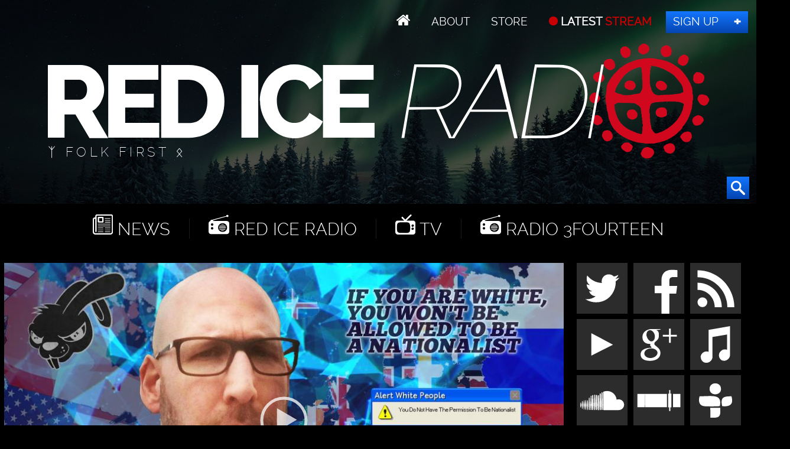

--- FILE ---
content_type: text/html; charset=UTF-8
request_url: https://redice.tv/red-ice-radio/if-you-are-white-you-wont-be-allowed-to-be-a-nationalist
body_size: 7511
content:
<!doctype html><html lang="en"><head><base href="https://redice.tv/"><meta charset="utf-8"><meta name="viewport" content="width=device-width,initial-scale=1.0"><meta property="fb:app_id" content="966242223397117"><meta property="og:description" content="Henrik is joined by Tim Murdock AKA Horus The Avenger from White Rabbit Radio to discuss some of the recent outrageous censorship on social media and attacks on people discussing public issues like immigration, nationalism and globalization. Facebook recently announced that they will ban &ldquo;White Nationalism&rdquo;&#8230;"><meta property="og:image" content="https://redice.tv/a/i/r/19/RIR-190328.jpg"><meta property="og:image:height" content="1080"><meta property="og:image:width" content="1920"><meta property="og:title" content="If You Are White, You Won't Be Allowed To Be a Nationalist"><meta property="og:type" content="website"><meta property="og:url" content="https://redice.tv/red-ice-radio/if-you-are-white-you-wont-be-allowed-to-be-a-nationalist"><meta name="twitter:card" content="summary_large_image"><meta name="twitter:site" content="@redicetv"><link rel="image_src" href="/a/c/r/19/RIR-190328.07feb05a.jpg"><link rel=apple-touch-icon sizes=180x180 href=/apple-touch-icon.png><link rel=icon type="image/png" sizes=32x32 href=/favicon-32x32.png><link rel=icon type="image/png" sizes=16x16 href=/favicon-16x16.png><link rel=manifest href=/manifest.json><link rel=mask-icon href=/safari-pinned-tab.svg color=#000><meta name=apple-mobile-web-app-title content="Red Ice"><meta name=application-name content="Red Ice"><meta name=theme-color content=#fff><link rel="stylesheet" href="/a/a.css"/><title>If You Are White, You Won't Be Allowed To Be a Nationalist</title></head><body class="p" id="rir"><header id="t"><nav id="m1"><ul><li class="home"><a href="/"></a></li><li><a id="about" href="/about"> About</a></li><li><a class="support" href="/store"> Store</a></li><li><a class="up" href="/live"> LATEST <span>STREAM</span></a></li><li><a class="join" href="http://www.redicemembers.com/amember/signup"> Sign Up</a></li></ul></nav><b id="l">Red Ice Radio</b><p>ᛉ Folk First ᛟ</p><form action="/search" method="get"><input autocomplete="off" name="s" type="text" value=""><button type="submit"></button></form></header><div id="a"><div id="nav"><i></i><i></i><i></i><i></i><i></i><i></i></div><nav id="m2"><ul><li class="home"><a href="/"></a></li><li class="news"><a href="/news"> News</a></li><li class="radio"><a href="/red-ice-radio"> Red Ice Radio</a></li><li class="tv"><a href="/red-ice-tv"> TV</a></li><li class="radio"><a href="/radio-3fourteen"> Radio 3Fourteen</a></li><li class="bolt"><a href="/start"> New to Red Ice</a></li><li class="rss"><a href="/rss"> RSS</a></li></ul></nav><div id="f"><video controls height="540" poster="/a/c/r/19/RIR-190328.ab94b306.jpg" preload="metadata" width="960"><source src="a/a/r/19/RIR-190328-TimMurdock-Pt1.mp3" type="audio/mpeg"></video></div><div id="b1"><div id="s1"><a class="twitter" href="//twitter.com/redicetv" target="_blank"><b>Twitter</b></a><a class="facebook" href="//www.bitchute.com/video/xKvw0XLc0UG6/" target="_blank"><b>Facebook</b></a><a class="rss" href="/rss" target="_blank"><b>RSS</b></a><br><a class="youtube" href="/news/red-ice-videos-banned-from-youtube" target="_blank"><b>Youtube</b></a><a class="gplus" href="//plus.google.com/+RedicecreationsOfficial" target="_blank"><b>Google+</b></a><a class="itunes" href="itpc://redice.tv/rss/red-ice-radio"><b>iTunes</b></a><br><a class="soundcloud" href="//castbox.fm/ch/303132" target="_blank"><b>SoundCloud</b></a><a class="stitcher" href="//castbox.fm/ch/303132" target="_blank"><b>Stitcher</b></a><a class="tunein" href="//castbox.fm/ch/303132" target="_blank"><b>TuneIn</b></a></div></div><div id=download><p>MP3 DOWNLOAD</p><a download="" href=/a/a/r/19/RIR-190328-TimMurdock-Pt1.mp3 id=hr1></a> <a href=//redicemembers.com/amember/signup id=hr2><b>For Members</b></a><br><a download="" href=/a/a/r/19/RIR-190328-TimMurdock-Pt1-low.mp3>16 kbps mp3 <svg xmlns=http://www.w3.org/2000/svg viewBox="0 0 82 82"><path fill=#fff d="M81.7 54.8H68.3v5.5c0 5.3-2.7 8-8 8H21.8c-5.5 0-8-2.6-8-8.2v-5H0c0 3.4-.4 6.6 0 9.7C2 75 10.3 82 21 82h40c5 0 10-1.6 14-5 6.7-6 7.5-13.8 6.7-22.2zM13.5 32l23.8 23.6c3 3 4.5 3 7.4 0l24-23.7c.5-1 1-1.6 1.6-2 1-1.7.6-2.5-1-2.7-2-.2-4 0-5.8 0h-9V7.5C54.5 2.7 52 0 47.2 0H35.4c-5.3 0-8 2.7-8 8v19.4H12.6c-1.6.3-2 1-1 2.3l2 2.3z"/></svg> (low quality)</a></div><div id="wo"><div id="w"><article><h1>If You Are White, You Won't Be Allowed To Be a Nationalist</h1> <div id="info"><a class="ct disqus-comment-count" href="/red-ice-radio/if-you-are-white-you-wont-be-allowed-to-be-a-nationalist#disqus_thread"></a> <time class="clock" datetime="2019-03-28 18:00">Mar 28, 2019</time>  <div id="tags">Tags:  <a href="red-ice-radio/tags/tag/antiwhite/">anti-White</a> <a href="red-ice-radio/tags/tag/censorship/">censorship</a> <a href="red-ice-radio/tags/tag/discrimination/">discrimination</a> <a href="red-ice-radio/tags/tag/end-game/">end game</a> <a href="red-ice-radio/tags/tag/facebook/">Facebook</a> <a href="red-ice-radio/tags/tag/globalization/">globalization</a> <a href="red-ice-radio/tags/tag/government/">government</a> <a href="red-ice-radio/tags/tag/immigration/">immigration</a> <a href="red-ice-radio/tags/tag/israel/">Israel</a> <a href="red-ice-radio/tags/tag/neocons/">neocons</a> <a href="red-ice-radio/tags/tag/white-nationalism/">White Nationalism</a> <a href="red-ice-radio/tags/tag/white-people/">White people</a> <a href="red-ice-radio/tags/tag/youtube/">YouTube</a></div></div><p>Henrik is joined by Tim Murdock AKA Horus The Avenger from White Rabbit Radio to discuss some of the recent outrageous censorship on social media and attacks on people discussing public issues like immigration, nationalism and globalization. Facebook recently announced that they will ban &ldquo;White Nationalism&rdquo; and &ldquo;Separatism,&rdquo; without offering any clear definition of these terms. Several organizations and individuals have already been axed from the dying boomer-ridden platform run by the thief Mark Zuckerberg. We also discuss how YouTube is transforming with censorship and an increasing number of public issues that are not allowed to be addressed on the platform. We also talk about Jerry Nadler's upcoming House Judiciary Committee hearing on the &ldquo;threat of White Nationalism.&rdquo;</p> <p>In the second part of the show we discuss a newly composed lists of &ldquo;though criminals&rdquo; in the state of Michigan. We go over the recent news that the SPLC is collapsing from within and most of the executive branch of the organization is leaving the sinking ship. Later we discuss Trump's agenda in regards to handing over the Golan Heights to Israel and Kushner 's meddling behind the scenes. Does Israel have a special role in emerging global world? We talk about the agenda of the neoconservatives, the construction of a third temple in Jerusalem and end times prophecy as it relates to geopolitical tensions.</p> <p>A video&nbsp;version of this show is available&nbsp;<a href="red-ice-tv/if-you-are-white-you-wont-be-allowed-to-be-a-nationalist" target="_blank">here</a>.</p> <p>Sign up&nbsp;for a&nbsp;membership at&nbsp;<a href="https://redicemembers.com" target="_blank">redicemembers.com&nbsp;</a>to catch the second part of this show. You&nbsp;get full access to our extensive archives. Stream or download over 1500 programs, including radio shows, videos, TV segments &amp; our exclusive live show Weekend Warrior. You get access to exclusive videos + all new videos are made available to members first.</p> <p>Subscribe to our&nbsp;YouTube&nbsp;channel:&nbsp;<a href="https://youtube.com/rediceradio" target="_blank">youtube.com/rediceradio<br></a>Subscribe to our BitChute channel:&nbsp;<a href="https://www.bitchute.com/redicetv/" target="_blank">bitchute.com/redicetv</a><br>Subscribe to our backup Red Ice Media YouTube channel:&nbsp;<a href="https://www.youtube.com/RedIceMedia">youtube.com/redicemedia<br></a>Join our Telegram group:&nbsp;<a href="https://t.me/redicetv" target="_blank">t.me/redicetv</a></p> <p>❤️ SHOW US SOME LOVE ❤️ HELP US GROW ⚡️</p> <p>⭐️ Donate:</p> <p>Cash.App:&nbsp;<a href="https://cash.me/$redicemembers" target="_blank">cash.me/$redicemembers</a><br>Swish (Sweden): 076 815 68 01<br>Skrill: henrikpalmgren@me.com</p> <p>Donate Bitcoin and other Cryptocurrencies:<br>BTC:&nbsp;3K8v2891LrWjuBPdSKHkKZmUW9vXTmMrBB<br>BCH: 1KVGWkLd5YuRxKNrVhExX8WiPCi4pGtey8<br>ETH: 0x90a0F323F58412eBfe086055831655A1c0D9E3B4<br>LTC: Lc8aHwQ91EMr4dTcCcdNVLhBxTf5GUhPjP<br>XRP: rEb8TK3gBgk5auZkwc6sHnwrGVJH8DuaLh<br>XRP Deposit Tag: 103245046</p> <p>Want to donate another crypto? Email us at redice@protonmail.com and we can provide wallet address for virtually any crypto.</p> <p>Thank you for your help! We can not continue without your help.</p> <p>Get one of our t-shirts&nbsp;from&nbsp;<a href="http://lanasllama.com" target="_blank">lanasllama.com&nbsp;</a>or&nbsp;<a href="store" target="_blank">redice.tv/store<br></a>NEW DESIGNS COMING AT THE BEGINNING OF JANUARY 2019!</p> <p>Send donations to Henrik or Lana:<br>520 Folly Rd STE 25 PBM 334<br>Charleston, South Carolina<br>29412<br>USA</p><section><h2>Relevant Links</h2> <p><a href="https://whiterabbitradio.net" target="_blank">whiterabbitradio.net</a><br><a href="https://twitter.com/EuroRabbit" target="_blank">@EuroRabbit</a></p></section> <section id="gp"><h2>More from Guest(s) / Speaker(s)</h2> <a href="/red-ice-tv/if-you-are-white-you-wont-be-allowed-to-be-a-nationalist">If You Are White, You Won't Be Allowed To Be a Nationalist</a><a href="/red-ice-tv/alt-right-election-night-marathon-coverage-with-red-ice">Alt-Right Election Night Marathon Coverage with Red Ice</a><a href="/red-ice-tv/red-ice-radio-10-year-anniversary-live-stream">Red Ice Radio 10 Year Anniversary Live Stream</a><a href="/red-ice-radio/invasion-of-europe">Invasion of Europe</a><a href="/red-ice-radio/why-diversity-is-a-lie">Why Diversity is a Lie</a><a href="/red-ice-radio/psyop-memes-ancient-aliens-egyptian-moses-and-non-indigenous-whites">PSYOP Memes: Ancient Aliens, Egyptian Moses & Non-Indigenous Whites</a><a href="/radio-3fourteen/the-managerial-class-vs-the-establishment">The Managerial Class vs. The Establishment</a><a href="/radio-3fourteen/the-war-on-whites">The War on Whites</a></section><section><h2>Comments</h2><div id="disqus_thread"></div></section></article></div><div id="s"><a id="sub" href="http://www.redicemembers.com/amember/signup">Hear the second hour <b>SUBSCRIBE</b> <span>FOR FULL ACCESS</span></a><section><h3>We're Hiring</h3><div class="ctr"><p>We are looking for a professional video editor, animator and graphics expert that can join us full time to work on our video productions.</p><a class="but" rel="nofollow" href="/jobs">Apply</a></div></section><figure class="henrik"><picture class="ctr"><source srcset="/a/i/h/henrik.png 1x,/a/i/h/henrik.png 2x"><img alt="Henrik Palmgren" data-src="/a/i/h/henrik.png" src="/0.png"></picture><figcaption><div>HENRIK PALMGREN</div>HOST RED ICE RADIO<p>Henrik Palmgren was born in Götaland, Sweden, the land of the Goths. He is the founder and Editor-in-Chief of Red Ice, founded in 2003. Henrik is most known as the host of Red Ice Radio and produces all the video content on Red Ice, including most of the music, graphics and animations. He also offers his commentary on current events in Red Ice TV’s livestream show on Saturdays. Henrik is most concerned with European heritage, culture and counter acting the global internationalists. <a href="https://twitter.com/Henrik_Palmgren" target="_blank">@Henrik_Palmgren</a></p></figcaption></figure><div id="sl"><a class="twitter-follow-button" href="https://twitter.com/redicetv" data-show-screen-name="false" data-size="large">Follow @RedIceTV</a><div class="g-ytsubscribe" data-channel="RedIceRadio" data-layout="default" data-count="default"></div><iframe src="//www.facebook.com/plugins/like.php?href=https%3A%2F%2Fwww.facebook.com%2Fredicecreations&layout=button_count&action=like&show_faces=true&share=false"></iframe></div><a class="listen" href="/about#listen"> Help to Listen</a><section><h3>Related Shows</h3><figure class="w25"><a href="/red-ice-radio/our-two-options-white-activism-or-white-extinction-flashback-friday-ep332"><picture><source media="(max-width:320px)" srcset="/a/c/r/25/Flashback-Friday-Ep332-Audio-Only.9cd7b47f.jpg 1x,/a/c/r/25/Flashback-Friday-Ep332-Audio-Only.07feb05a.jpg 2x"><source media="(max-width:360px)" srcset="/a/c/r/25/Flashback-Friday-Ep332-Audio-Only.bd8eaf72.jpg 1x,/a/c/r/25/Flashback-Friday-Ep332-Audio-Only.19f79bc7.jpg 2x"><source media="(max-width:640px)" srcset="/a/c/r/25/Flashback-Friday-Ep332-Audio-Only.07feb05a.jpg 1x,/a/c/r/25/Flashback-Friday-Ep332-Audio-Only.6aa7a0ea.jpg 2x"><source media="(max-width:960px)" srcset="/a/c/r/25/Flashback-Friday-Ep332-Audio-Only.750f17fc.jpg 1x,/a/c/r/25/Flashback-Friday-Ep332-Audio-Only.9d1ac077.jpg 2x"><source srcset="/a/c/r/25/Flashback-Friday-Ep332-Audio-Only.9cd7b47f.jpg 1x,/a/c/r/25/Flashback-Friday-Ep332-Audio-Only.07feb05a.jpg 2x"><img alt="Our Two Options: White Activism or White Extinction - Flashback Friday Ep332" data-src="/a/c/r/25/Flashback-Friday-Ep332-Audio-Only.9cd7b47f.jpg" src="/0.png"></picture></a><figcaption><a href="/red-ice-radio/our-two-options-white-activism-or-white-extinction-flashback-friday-ep332">Our Two Options: White Activism or White Extinction - Flashback Friday Ep332</a></figcaption></figure>
<figure class="w25"><a href="/red-ice-radio/ghislaine-maxwell-transcript-released-dhss-limited-white-identity-just-blame-the-white-women-flashback-friday-ep318"><picture><source media="(max-width:320px)" srcset="/a/c/r/25/Flashback-Friday-Ep318-Audio-Only.9cd7b47f.jpg 1x,/a/c/r/25/Flashback-Friday-Ep318-Audio-Only.07feb05a.jpg 2x"><source media="(max-width:360px)" srcset="/a/c/r/25/Flashback-Friday-Ep318-Audio-Only.bd8eaf72.jpg 1x,/a/c/r/25/Flashback-Friday-Ep318-Audio-Only.19f79bc7.jpg 2x"><source media="(max-width:640px)" srcset="/a/c/r/25/Flashback-Friday-Ep318-Audio-Only.07feb05a.jpg 1x,/a/c/r/25/Flashback-Friday-Ep318-Audio-Only.6aa7a0ea.jpg 2x"><source media="(max-width:960px)" srcset="/a/c/r/25/Flashback-Friday-Ep318-Audio-Only.750f17fc.jpg 1x,/a/c/r/25/Flashback-Friday-Ep318-Audio-Only.9d1ac077.jpg 2x"><source srcset="/a/c/r/25/Flashback-Friday-Ep318-Audio-Only.9cd7b47f.jpg 1x,/a/c/r/25/Flashback-Friday-Ep318-Audio-Only.07feb05a.jpg 2x"><img alt="Ghislaine Maxwell Transcript Released, DHS&#039;s Limited White Identity, Just Blame The White Women - Flashback Friday Ep318" data-src="/a/c/r/25/Flashback-Friday-Ep318-Audio-Only.9cd7b47f.jpg" src="/0.png"></picture></a><figcaption><a href="/red-ice-radio/ghislaine-maxwell-transcript-released-dhss-limited-white-identity-just-blame-the-white-women-flashback-friday-ep318">Ghislaine Maxwell Transcript Released, DHS's Limited White Identity, Just Blame The White Women - Flashback Friday Ep318</a></figcaption></figure></section><section><h3>Archives Pick</h3><div class="ch" id="pick"><figure><a href="/radio-3fourteen/the-rise-of-pagan-traditionalism-in-modern-times"><picture><source media="(max-width:320px)" srcset="/a/c/3/22/314-AskrSvarte-Audio-Only.9cd7b47f.jpg 1x,/a/c/3/22/314-AskrSvarte-Audio-Only.07feb05a.jpg 2x"><source media="(max-width:360px)" srcset="/a/c/3/22/314-AskrSvarte-Audio-Only.bd8eaf72.jpg 1x,/a/c/3/22/314-AskrSvarte-Audio-Only.19f79bc7.jpg 2x"><source media="(max-width:640px)" srcset="/a/c/3/22/314-AskrSvarte-Audio-Only.19f79bc7.jpg 1x,/a/c/3/22/314-AskrSvarte-Audio-Only.6aa7a0ea.jpg 2x"><source media="(max-width:960px)" srcset="/a/c/3/22/314-AskrSvarte-Audio-Only.750f17fc.jpg 1x,/a/c/3/22/314-AskrSvarte-Audio-Only.9d1ac077.jpg 2x"><source srcset="/a/c/3/22/314-AskrSvarte-Audio-Only.9cd7b47f.jpg 1x,/a/c/3/22/314-AskrSvarte-Audio-Only.07feb05a.jpg 2x"><img alt="The Rise of Pagan Traditionalism in Modern Times" data-src="/a/c/3/22/314-AskrSvarte-Audio-Only.9cd7b47f.jpg" src="/0.png"></picture></a><figcaption><a href="/radio-3fourteen/the-rise-of-pagan-traditionalism-in-modern-times"> Askr Svarte - The Rise of Pagan Traditionalism in Modern Times</a> <a class="rt" data-disqus-identifier="16278" href="/radio-3fourteen/the-rise-of-pagan-traditionalism-in-modern-times#disqus_thread"></a> <time datetime="2022-07-30 18:00">Jul 30, 2022</time></figcaption></figure><figure><a href="/radio-3fourteen/life-tips-for-women"><picture><source media="(max-width:320px)" srcset="/a/c/3/22/314-HollyMidlife-Audio-Only.9cd7b47f.jpg 1x,/a/c/3/22/314-HollyMidlife-Audio-Only.07feb05a.jpg 2x"><source media="(max-width:360px)" srcset="/a/c/3/22/314-HollyMidlife-Audio-Only.bd8eaf72.jpg 1x,/a/c/3/22/314-HollyMidlife-Audio-Only.19f79bc7.jpg 2x"><source media="(max-width:640px)" srcset="/a/c/3/22/314-HollyMidlife-Audio-Only.19f79bc7.jpg 1x,/a/c/3/22/314-HollyMidlife-Audio-Only.6aa7a0ea.jpg 2x"><source media="(max-width:960px)" srcset="/a/c/3/22/314-HollyMidlife-Audio-Only.750f17fc.jpg 1x,/a/c/3/22/314-HollyMidlife-Audio-Only.9d1ac077.jpg 2x"><source srcset="/a/c/3/22/314-HollyMidlife-Audio-Only.9cd7b47f.jpg 1x,/a/c/3/22/314-HollyMidlife-Audio-Only.07feb05a.jpg 2x"><img alt="Life Tips For Women" data-src="/a/c/3/22/314-HollyMidlife-Audio-Only.9cd7b47f.jpg" src="/0.png"></picture></a><figcaption><a href="/radio-3fourteen/life-tips-for-women"> Holly MidLife - Life Tips For Women</a> <a class="rt" data-disqus-identifier="16300" href="/radio-3fourteen/life-tips-for-women#disqus_thread"></a> <time datetime="2022-08-27 23:02">Aug 27, 2022</time></figcaption></figure></div></section><div id="ts"><a href="/store"><picture><source srcset="/a/i/z/tshirts.jpg 1x,/a/i/z/tshirts2.jpg 2x"><img alt="Red Ice T-Shirts" data-src="/a/i/z/tshirts.jpg" src="/0.png"></picture></a></div></div><br class="cl"></div></div><div id="b"><nav id="m3"><ul><li class="home"><a href="/"></a> // <a href="/news">News</a></li><li><a href="/red-ice-radio">Red Ice Radio</a></li><li><a href="/radio-3fourteen">Radio 3Fourteen</a></li><li><a href="/red-ice-tv">TV</a></li></ul><ul><li><a href="/about">About</a></li><li><a href="/about#contact">Contact</a></li><li><a class="join" href="http://www.redicemembers.com/amember/signup">Sign Up</a></li></ul><ul><li><a href="/start">New to Red Ice?</a></li><li><a href="http://www.redicemembers.com/whysubscribe.php">Why Subscribe?</a></li><li><a href="/store">Store</a></li><li><a href="/about#support">Support</a></li></ul><ul><li><figure class="lana"><picture><source srcset="/a/i/h/lana.png 1x,/a/i/h/lana.png 2x"><img alt="Lana Lokteff" data-src="/a/i/h/lana.png" src="/0.png"></picture><figcaption><div>Lana</div>Radio 3Fourteen</figcaption></figure></li></ul></nav><div id="s2"><a class="twitter" href="//twitter.com/redicetv" target="_blank"><b>Twitter</b></a><a class="facebook" href="//www.facebook.com/RedIceCreations" target="_blank"><b>Facebook</b></a><a class="rss" href="/rss" target="_blank"><b>RSS</b></a><a class="youtube" href="/news/red-ice-videos-banned-from-youtube" target="_blank"><b>Youtube</b></a><a class="gplus" href="//plus.google.com/+RedicecreationsOfficial" target="_blank"><b>Google+</b></a><a class="itunes" href="itpc://redice.tv/rss/red-ice-radio"><b>iTunes</b></a><a class="soundcloud" href="//soundcloud.com/red-ice-radio" target="_blank"><b>SoundCloud</b></a><a class="stitcher" href="//stitcher.com/podcast/red-ice-radio" target="_blank"><b>Stitcher</b></a><a class="tunein" href="//tunein.com/radio/Red-Ice-Radio-p743785" target="_blank"><b>TuneIn</b></a></div><p>Design by <a href="http://twitter.com/henrik_palmgren">Henrik Palmgren</a> &copy; Red Ice <a href="/privacy">Privacy Policy</a></p></div><script src="/a/j.js"></script><script>var _paq=_paq||[];_paq.push(["trackPageView"]);_paq.push(["enableLinkTracking"]);(function(){var u="//redice.tv/p/";_paq.push(["setTrackerUrl",u+"piwik.php"]);_paq.push(["setSiteId",1]);var d=document,g=d.createElement("script"),s=d.getElementsByTagName("script")[0];g.type="text/javascript";g.async=true;g.defer=true;g.src=u+"piwik.js";s.parentNode.insertBefore(g,s);})()</script><script>var disqus_config=function(){this.page.url='https://redice.tv/red-ice-radio/if-you-are-white-you-wont-be-allowed-to-be-a-nationalist';this.page.identifier='15238';};(function(){var d=document,s=d.createElement('script');s.src='//red-ice.disqus.com/embed.js';s.setAttribute('data-timestamp',+new Date());(d.head||d.body).appendChild(s);})()</script><script id="dsq-count-scr" src="//red-ice.disqus.com/count.js" async></script><script>!function(d,s,id){var js,fjs=d.getElementsByTagName(s)[0],p=/^http:/.test(d.location)?'http':'https';if(!d.getElementById(id)){js=d.createElement(s);js.id=id;js.src=p+"://platform.twitter.com/widgets.js";fjs.parentNode.insertBefore(js,fjs);}}(document,"script","twitter-wjs")</script><script>$(function(){$('img').addClass('lazyload');$('#t form').hover(function(){$("#t input").focus();});$('#t form').mouseout(function(){$("#t input").blur();});$('video,audio').mediaelementplayer({alwaysShowHours:true});$(window).scroll(function(){$('#nav.open').css('top',$(this).scrollTop()+"px");});$('#nav').sidr({side:'right',renaming:false,onOpen:function(){$('#nav').toggleClass('open');},onClose:function(){$('#nav').toggleClass('open');},source:'#m2,#m1'});$("#pick").owlCarousel({autoPlay:8000,pagination:false,stopOnHover:true,singleItem:true,transitionStyle:"fade"});})</script></body></html>

--- FILE ---
content_type: application/javascript; charset=UTF-8
request_url: https://red-ice.disqus.com/count-data.js?1=16278&1=16300&2=https%3A%2F%2Fredice.tv%2Fred-ice-radio%2Fif-you-are-white-you-wont-be-allowed-to-be-a-nationalist
body_size: 356
content:
var DISQUSWIDGETS;

if (typeof DISQUSWIDGETS != 'undefined') {
    DISQUSWIDGETS.displayCount({"text":{"and":"and","comments":{"zero":" ","multiple":"{num}","one":"1"}},"counts":[{"id":"16300","comments":0},{"id":"16278","comments":0},{"id":"https:\/\/redice.tv\/red-ice-radio\/if-you-are-white-you-wont-be-allowed-to-be-a-nationalist","comments":10}]});
}